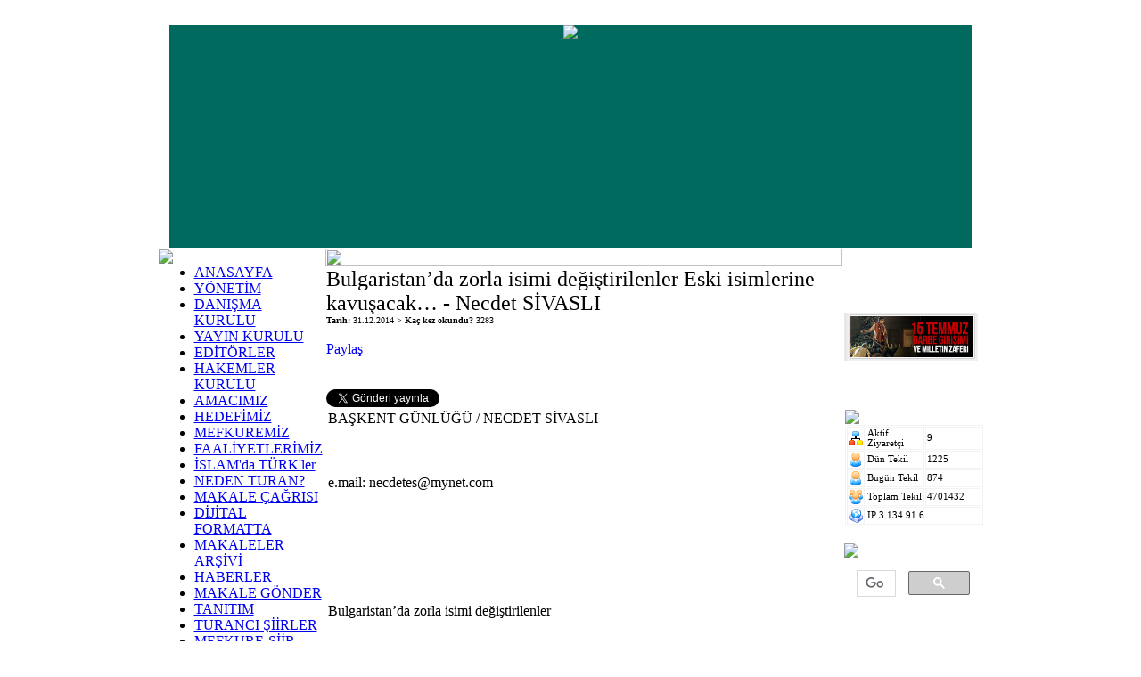

--- FILE ---
content_type: text/html
request_url: https://turansam.org/makale.php?id=8085
body_size: 11565
content:



<link href="tema/turan/css/ana.css" rel="stylesheet" type="text/css" />

<!-- Start Alexa Certify Javascript -->
<script type="text/javascript" src="https://d31qbv1cthcecs.cloudfront.net/atrk.js"></script><script type="text/javascript">_atrk_opts = { atrk_acct: "zTLwg1awO700Op", domain:"turansam.org"}; atrk ();</script><noscript><img src="https://d5nxst8fruw4z.cloudfront.net/atrk.gif?account=zTLwg1awO700Op" style="display:none" height="1" width="1" alt="" /></noscript>
<!-- End Alexa Certify Javascript --><html>
<head>
<title>

Bulgaristan�da zorla isimi de�i�tirilenler  Eski isimlerine kavu�acak� - Necdet S�VASLI - TURAN-SAM : TURAN Stratejik Ara?t?rmalar Merkezi - http://www.turansam.org</title>
<script type="text/javascript" src="js/jquery.js"></script>
<script type="text/javascript" src="js/fadeslideshow.js"></script>
<script type="text/javascript">
 $(document).ready(function () {
	$("div.ozerkdevletler_body").hide(); 
	$("div.ozerkdevletler_body").addClass("alt");
    $('img.ozerkdevletler_title').click(function () {
	$('div.ozerkdevletler_body').slideToggle('medium');
    });

	$("div.turkdevletleri_body").hide(); 
	$("div.turkdevletleri_body").addClass("alt");
    $('img.turkdevletleri_title').click(function () {
	$('div.turkdevletleri_body').slideToggle('medium');
    });


	$("div.turkelleri_body").hide(); 
	$("div.turkelleri_body").addClass("alt");
    $('img.turkelleri_title').click(function () {
	$('div.turkelleri_body').slideToggle('medium');
    });


		$("div.turkitopluluklar_body").hide(); 
$("div.turkitopluluklar_body").addClass("alt");
    $('img.turkitopluluklar_title').click(function () {
	$('div.turkitopluluklar_body').slideToggle('medium');
    });


});

</script>


<meta http-equiv="Content-Type" content="text/html; charset=WINDOWS-1254">
<meta http-equiv="Content-Language" content="tr">
<meta name="robots" content="index, follow">
<meta name="System" content="Turan Portal S�r�m 1.3">
<META NAME="Description" CONTENT="TURAN-SAM ... TURAN(T�RK D�NYASI) Stratejik Ara�t�rmalar Merkezi.  T�rkiye, Azerbaycan, T�rkmenistan, Kuzey K�br�s T�rk Cumhuriyeti, �zbekistan, Kazakistan, K�rg�zistan // www.turansam.org // 7 Devlet 1 Millet">
<META NAME="Keywords" CONTENT="Turan Nedir?, Bilimsel Dergiler, En pop�ler Bilimsel Dergi, Endeksli Bilimsel Dergiler, Sayg�n Bilimsel Dergi, T�rk D�nyas�n�n en pop�ler ve en sayg�n Bilimsel Hakemli Dergisi, SSCI, SCI, citation index, Turan, T�rk Devletleri, T�rk Birligi, T�rk D�nyas�, T�rk Cumhuriyetleri, T�rki Cumhuriyetler, �zerk T�rkler, �zt�rkler, Milliyet�i, T�rk��, Turanc�, Turan Askerleri, ALLAH'�n askerleri, Turan Birli�i, Panturan, Pant�rk, Panturkist, T�rk, D�nyas�, Stratejik, CSR, SAM, Center for Strategical Researches, Ara�t�rma, Merkezi, T�rkiye, Ankara, �stanbul, Azer, Azeri, Azerbaycan, Bak�, Kazakistan, Alma-Ata, Astana, K�rg�z, Bi�kek, K�rg�zistan, �zbekistan, �zbek, Ta�kent, T�rkmen, T�rkmenistan, Turkmenistan, A�xabad, A�kabat, Ozbekistan, Kazakhstan, Uzbekistan, North, Cyprus, K�br�s, MHP, AKP, CHP, TURKEY, Turanc�l�k, KKTC, Vatan, �lke, Millet, Bayrak, Milliyet, Cumhuriyet, Respublika, Alparslan T�rke�, Atat�rk, El�ibey, Bah�eli, Aytmatov, Bahtiyar Vahabzade, Yusuf Ak�ura, Zeki Velidi Togan, �smail Gasp�ral�, Gasp�rinski, Nihal Ats�z, Alptekin, K�r�ad, Tarih, Karde�, Xalq, Halk, Millet�i, Milliyet�i, Y�rek, �rek, T�rkl�k">

<br>
<script type="text/javascript">

  var _gaq = _gaq || [];
  _gaq.push(['_setAccount', 'UA-27553273-1']);
  _gaq.push(['_setDomainName', '.turansam.org']);
  _gaq.push(['_trackPageview']);

  (function() {
    var ga = document.createElement('script'); ga.type = 'text/javascript'; ga.async = true;
    ga.src = ('https:' == document.location.protocol ? 'https://ssl' : 'http://www') + '.google-analytics.com/ga.js';
    var s = document.getElementsByTagName('script')[0]; s.parentNode.insertBefore(ga, s);
  })();

</script>

</head>


<table width="900" height="250" border="0" cellspacing="0" cellpadding="0" align="center"  bgcolor="#006A5E" >
<tr>
  <td valign="top" align="center"> 
       <img src="images/logo.jpg" border="0"><br>

  </td>
</tr>
</table>
</body>

</html>


<link href="tema/turan/css/ana.css" rel="stylesheet" type="text/css" />

<!-- Start Alexa Certify Javascript -->
<script type="text/javascript" src="https://d31qbv1cthcecs.cloudfront.net/atrk.js"></script><script type="text/javascript">_atrk_opts = { atrk_acct: "zTLwg1awO700Op", domain:"turansam.org"}; atrk ();</script><noscript><img src="https://d5nxst8fruw4z.cloudfront.net/atrk.gif?account=zTLwg1awO700Op" style="display:none" height="1" width="1" alt="" /></noscript>
<!-- End Alexa Certify Javascript -->
<!-- Start Alexa Certify Javascript -->
<script type="text/javascript" src="https://d31qbv1cthcecs.cloudfront.net/atrk.js"></script><script type="text/javascript">_atrk_opts = { atrk_acct: "zTLwg1awO700Op", domain:"turansam.org"}; atrk ();</script><noscript><img src="https://d5nxst8fruw4z.cloudfront.net/atrk.gif?account=zTLwg1awO700Op" style="display:none" height="1" width="1" alt="" /></noscript>
<!-- End Alexa Certify Javascript -->

<table width="900" border="0" cellspacing="0" cellpadding="1" align="center"> 
<tr> 
  <td width="155" valign="top"> 
  


<!-- bas -->

    <table width="155" border="0" cellpadding="0" cellspacing="1">
      <tr>
          <td ><img src="tema/turan/images/anamenu.png" border="0"></td>
      </tr>
      <tr> 
        <td width="200">

<div class="arrowgreen">
		<ul><li><a href="http://www.turansam.org/index.php" >ANASAYFA</a></li>
<li><a href="http://www.turansam.org/yonetim.php" >Y�NET�M</a></li>
<li><a href="http://www.turansam.org/danismakurulu.php" >DANI�MA KURULU</a></li>
<li><a href="http://www.turansam.org/bilimkurulu.php" >YAYIN KURULU</a></li>
<li><a href="http://www.turansam.org/editorler.php" >ED�T�RLER</a></li>
<li><a href="http://www.turansam.org/hakemlerkurulu.php" >HAKEMLER KURULU</a></li>
<li><a href="http://www.turansam.org/amacimiz.php" >AMACIMIZ</a></li>
<li><a href="http://www.turansam.org/misyonumuz.php" >HEDEF�M�Z</a></li>
<li><a href="http://www.turansam.org/vizyonumuz.php" >MEFKUREM�Z</a></li>
<li><a href="http://www.turansam.org/faaliyetlerimiz.php" >FAAL�YETLER�M�Z</a></li>
<li><a href="http://www.turansam.org/islamdaturkler.php" >�SLAM'da T�RK'ler</a></li>
<li><a href="http://www.turansam.org/neden_turan.php" >NEDEN TURAN?</a></li>
<li><a href="http://www.turansam.org/dergi.php" >MAKALE �A�RISI</a></li>
<li><a href="http://www.turansam.org/elektronik.php" >D�J�TAL FORMATTA</a></li>
<li><a href="http://www.turansam.org/makaleler.php" >MAKALELER AR��V�</a></li>
<li><a href="http://www.turansam.org/haber.php" >HABERLER</a></li>
<li><a href="http://www.turansam.org/gonder.php" >MAKALE G�NDER</a></li>
<li><a href="http://www.turansam.org/tanitim.php" >TANITIM</a></li>
<li><a href="http://www.turansam.org/turanci_siirler.php" >TURANCI ���RLER</a></li>
<li><a href="http://www.turansam.org/odullu_turanci_siir_yarismasi.php" >MEFKURE-���R</a></li>
<li><a href="http://www.turansam.org/iletisim.php" >�RT�BAT</a></li>
</ul>
</div>
        </td>
      </tr>
</table>
           
            <br>
            <br>
             <table width="155" border="0" cellpadding="0" cellspacing="1">
      <tr>
          <td ><img src="tema/turan/images/turkdevletleri.png" class="turkdevletleri_title" style="cursor:pointer"></td>
      </tr>
      <tr> 
        <td width="155">
		<div class="turkdevletleri_body">
<div class="bayrakli">
		<ul>
		<li style="background: transparent url(images/turkiye.jpg) 100% 0;"><a href="bolum.php?id=1">T�rk�ye</a></li>
		<li style="background: transparent url(images/azerbaycan.jpg) 100% 0;"><a href="bolum.php?id=2">Azerbaycan</a></li>
		<li style="background: transparent url(images/kazakistan.jpg) 100% 0;"><a href="bolum.php?id=39">Kazak�stan</a></li>
		<li style="background: transparent url(images/kktc.jpg) 100% 0;"><a href="bolum.php?id=6">K.K.T.C.</a></li>
		<li style="background: transparent url(images/kirgizistan.jpg) 100% 0;"><a href="bolum.php?id=4">K�rg�z�stan</a></li>
		<li style="background: transparent url(images/ozbekistan.jpg) 100% 0;"><a href="bolum.php?id=3">�zbek�stan</a></li>
		<li style="background: transparent url(images/turkmenistan.jpg) 100% 0;"><a href="bolum.php?id=5">T�rkmen�stan</a></li>
  </ul>
</div> </div>

          </font></b></p></div>
        </td>
      </tr>
</table>


<br>

<!-- son -->

             <table width="155" border="0" cellpadding="0" cellspacing="1">
      <tr>
          <td><img src="tema/turan/images/ozerkdevletler.png" border="0" class="ozerkdevletler_title" style="cursor:pointer"></td>
      </tr>
      <tr> 
        <td width="155">
		<div class="ozerkdevletler_body">
<div class="bayrakli">
		<ul class="categoryitems"><li style="background: transparent url(images/acaristan.jpg) 100% 0;"><a href="bolum.php?id=40">Acar�stan</a></li>
<li style="background: transparent url(images/adige.jpg) 100% 0;"><a href="bolum.php?id=74">Ad�ge</a></li>
<li style="background: transparent url(images/altay.jpg) 100% 0;"><a href="bolum.php?id=7">Altay</a></li>
<li style="background: transparent url(images/baskirdistan.jpg) 100% 0;"><a href="bolum.php?id=8">BA�KORTOSTAN</a></li>
<li style="background: transparent url(images/cuvasistan.jpg) 100% 0;"><a href="bolum.php?id=9">�uva��stan</a></li>
<li style="background: transparent url(images/dagistan.jpg) 100% 0;"><a href="bolum.php?id=51">Da��stan</a></li>
<li style="background: transparent url(images/doguturkistan.jpg) 100% 0;"><a href="bolum.php?id=18">Do�u T�rk�stan</a></li>
<li style="background: transparent url(images/gagavuzturkleri.jpg) 100% 0;"><a href="bolum.php?id=15"><!-- G�ko�uz - --> Gagauz</a></li>
<li style="background: transparent url(images/hakasya.jpg) 100% 0;"><a href="bolum.php?id=16">Hakasya</a></li>
<li style="background: transparent url(images/balkar.jpg) 100% 0;"><a href="bolum.php?id=17">Kabard�n Balk.</a></li>
<li style="background: transparent url(images/kalmukistan.jpg) 100% 0;"><a href="bolum.php?id=41">Kalmuk�stan</a></li>
<li style="background: transparent url(images/karacay.jpg) 100% 0;"><a href="bolum.php?id=43">Kara�ay <!-- - �erkes --></a></li>
<li style="background: transparent url(images/karakalpakistan.jpg) 100% 0;"><a href="bolum.php?id=10">Karakalpak</a></li>
<li style="background: transparent url(images/kuzeyosetya.jpg) 100% 0;"><a href="bolum.php?id=77">Kuzey Osetya</a></li>
<li style="background: transparent url(images/kirim.jpg) 100% 0;"><a href="bolum.php?id=11">K�r�m Tatar</a></li>
<li style="background: transparent url(images/nahcivan.jpg) 100% 0;"><a href="bolum.php?id=42">Nah��van</a></li>
<li style="background: transparent url(images/nogay.jpg) 100% 0;"><a href="bolum.php?id=25">Nogay</a></li>
<li style="background: transparent url(images/tataristan.jpg) 100% 0;"><a href="bolum.php?id=13">Tatar�stan</a></li>
<li style="background: transparent url(images/taymir.jpg) 100% 0;"><a href="bolum.php?id=26">Taym�r</a></li>
<li style="background: transparent url(images/turkvekayikadalari.jpg) 100% 0;"><a href="bolum.php?id=24">T�rk Kay�k Ad.</a></li>
<li style="background: transparent url(images/tuva.jpg) 100% 0;"><a href="bolum.php?id=14">Tuva</a></li>
<li style="background: transparent url(images/yakutistan.jpg) 100% 0;"><a href="bolum.php?id=12">Yakut�stan</a></li>
   </ul>
</div></div></div>
 
          </font></b></p></div>
        </td>
      </tr>
</table>

<!-- bas -->
<br>
             <table width="155" border="0" cellpadding="0" cellspacing="1">
      <tr>
          <td ><img src="tema/turan/images/turkelleri.png" class="turkelleri_title" style="cursor:pointer"></td>
      </tr>
      <tr> 
        <td width="155">		<div class="turkelleri_body">
<div class="bayrakli">
		<ul>
<li style="background: transparent url(images/afganistanturkleri.jpg) 100% 0;"><a href="bolum.php?id=67">Afgan�stan T�rk.</a></li>
<li style="background: transparent url(images/turkiye.jpg) 100% 0;"><a href="bolum.php?id=32">Ah�ska T�rkler�</a></li>
<li style="background: transparent url(images/almanyaturkleri.jpg) 100% 0;"><a href="bolum.php?id=38">Almanya T�rk.</a></li>
<li style="background: transparent url(images/altayturkleri.jpg) 100% 0;"><a href="bolum.php?id=84">Altay T�rkler�</a></li>
<li style="background: transparent url(images/batitrakya.jpg) 100% 0;"><a href="bolum.php?id=44">Bat� Trakya</a></li>
<li style="background: transparent url(images/belarusturkleri.jpg) 100% 0;"><a href="bolum.php?id=49">Belarus Tatar.</a></li>
<li style="background: transparent url(images/borcaliturkleri.jpg) 100% 0;"><a href="bolum.php?id=23">Bor�al� T�rkler�</a></li>
<li style="background: transparent url(images/bosnaturkleri.jpg) 100% 0;"><a href="bolum.php?id=65">Bosna T�rkleri</a></li>
<li style="background: transparent url(images/bulgarturkleri.jpg) 100% 0;"><a href="bolum.php?id=48">Bulgaristan</a></li>
<li style="background: transparent url(images/kasgayturkleri.jpg) 100% 0;"><a href="bolum.php?id=62">G�r�t-Ege T�rk.</a></li>
<li style="background: transparent url(images/gokcayturkleri.jpg) 100% 0;"><a href="bolum.php?id=50">G�k�e-Z. T�rk.</a></li>
<li style="background: transparent url(images/guneyazerbaycanturkleri.jpg) 100% 0;"><a href="bolum.php?id=20">G�n. Azerbaycan</a></li>
<li style="background: transparent url(images/guneyturkistan.jpg) 100% 0;"><a href="bolum.php?id=19">G�ney T�rk�stan</a></li>
<li style="background: transparent url(images/guneyturkmenistan.jpg) 100% 0;"><a href="bolum.php?id=69">G. T�rkmen�stan </a></li>
<li style="background: transparent url(images/halacistan.jpg) 100% 0;"><a href="bolum.php?id=63">Hala� T�rkler�</a></li>
<li style="background: transparent url(images/hazarturkleri.jpg) 100% 0;"><a href="bolum.php?id=56">Hazar T�rkler�</a></li>
<li style="background: transparent url(images/horasanturkleri.jpg) 100% 0;"><a href="bolum.php?id=71">Horasan T�rk.</a></li>
<li style="background: transparent url(images/hirvatturkleri.jpg) 100% 0;"><a href="bolum.php?id=70">H�rvat. T�rkler�</a></li>
<li style="background: transparent url(images/irakturkmenleri.jpg) 100% 0;"><a href="bolum.php?id=82">Irak T�rkmenler�</a></li>
<li style="background: transparent url(images/idiluralturkleri.jpg) 100% 0;"><a href="bolum.php?id=57">�d�l-Ural T�rk.</a></li>
<li style="background: transparent url(images/kansuturkleri.jpg) 100% 0;"><a href="bolum.php?id=58">Kansu T�rkler�</a></li>
<li style="background: transparent url(images/karacayturkleri.jpg) 100% 0;"><a href="bolum.php?id=81">Kara�ay T�rk.</a></li>
<li style="background: transparent url(images/karayturkleri.jpg) 100% 0;"><a href="bolum.php?id=72">Kara�m T�rkler�</a></li>
<li style="background: transparent url(images/karakalpakturkleri.jpg) 100% 0;"><a href="bolum.php?id=73">Karakalpakistan</a></li>
<li style="background: transparent url(images/karakurumturkleri.jpg) 100% 0;"><a href="bolum.php?id=55">Karakurum T�rk.</a></li>
<li style="background: transparent url(images/kazanturkleri.jpg) 100% 0;"><a href="bolum.php?id=60">Kazan T�rkler�</a></li>
<li style="background: transparent url(images/kasgayturkleri.jpg) 100% 0;"><a href="bolum.php?id=33">Ka�gay T�rkler�</a></li>
<li style="background: transparent url(images/kosovaturkleri.jpg) 100% 0;"><a href="bolum.php?id=29">Kosova T�rkler�</a></li>
<li style="background: transparent url(images/kumukturkleri.jpg) 100% 0;"><a href="bolum.php?id=79">Kumuk T�rkler�</a></li>
<li style="background: transparent url(images/mogolistanturkleri.jpg) 100% 0;"><a href="bolum.php?id=31">Mo�ol�stan T�rk.</a></li>
<li style="background: transparent url(images/polonyaturkleri.jpg) 100% 0;"><a href="bolum.php?id=47">Polonya T�rk.</a></li>
<li style="background: transparent url(images/pomakturkleri.jpg) 100% 0;"><a href="bolum.php?id=91">Pomak T�rkler�</a></li>
<li style="background: transparent url(images/romanyaturkleri.jpg) 100% 0;"><a href="bolum.php?id=59">Romanya T�rk.</a></li>
<li style="background: transparent url(images/sancakturkleri.jpg) 100% 0;"><a href="bolum.php?id=35">Sancak T�rkler�</a></li>
<li style="background: transparent url(images/suriyeturkleri.jpg) 100% 0;"><a href="bolum.php?id=30">Sur�ye T�rkler�</a></li>
<li style="background: transparent url(images/talasturkleri.jpg) 100% 0;"><a href="bolum.php?id=54">Talas T�rkler�</a></li>
<li style="background: transparent url(images/turkmeneli.jpg) 100% 0;"><a href="bolum.php?id=21">T�rkmeneli</a></li>
<li style="background: transparent url(images/uskupturkleri.jpg) 100% 0;"><a href="bolum.php?id=28">�sk�p T�rk.</a></li>
<li style="background: transparent url(images/yakutsahaturkleri.jpg) 100% 0;"><a href="bolum.php?id=85">Yakut Saha T�rk.</a></li>
  </ul>
</div> </div>
 
          </font></b></p></div>
        </td>
      </tr>
</table>
<br>
             <table width="155" border="0" cellpadding="0" cellspacing="1">
      <tr>
          <td ><img src="tema/turan/images/turkitopluluklar.png" class="turkitopluluklar_title" style="cursor:pointer"></td>
      </tr>
      <tr> 
        <td width="155">
		<div class="turkitopluluklar_body">
<div class="bayrakli">
		<ul>
<li style="background: transparent url(images/arnavutlukturkleri.jpg) 100% 0;"><a href="bolum.php?id=61">Arnavutluk</a></li>
<li style="background: transparent url(images/cecenistan.jpg) 100% 0;"><a href="bolum.php?id=76">�e�en�stan</a></li>
<li style="background: transparent url(images/cerkesturkleri.jpg) 100% 0;"><a href="bolum.php?id=78">�erkesler</a></li>
<li style="background: transparent url(images/ingusetya.jpg) 100% 0;"><a href="bolum.php?id=75">�ngu�etya</a></li>
<li style="background: transparent url(images/tacikistanturkleri.jpg) 100% 0;"><a href="bolum.php?id=37">Tac�k�stan T�rk.</a></li>
</ul>
</div>
</div>
        </td>
      </tr>
</table>


<br>


	
<!-- bas -->

<!-- 
<table width="155" border="0" cellspacing="1" cellpadding="0">
  <tr> 
          <td ><img src="tema/turan/images/baglantilar.png"></td>
  </tr>
  <tr> 
	<td>
    <div class="module">
  <font size="1">
	  � <a href="link.php?kat=1">Ba�lant�lar</a><br>	  </font>
  </div> 
    </td>
  </tr>
  <tr> 
  </tr>
</table> -->


    <!-- son -->
<!-- bas -->

    <table width="155" border="0" cellspacing="1" cellpadding="0">
      <tr> 
          
      </tr>
      <tr> 
        <td>
	  <div class="module">        


          <center>
          
          
        

<br><br>
</center>



	</div></td>
      </tr>
    </table>

<!-- Start Alexa Certify Javascript -->
<script type="text/javascript" src="https://d31qbv1cthcecs.cloudfront.net/atrk.js"></script><script type="text/javascript">_atrk_opts = { atrk_acct: "zTLwg1awO700Op", domain:"turansam.org"}; atrk ();</script><noscript><img src="https://d5nxst8fruw4z.cloudfront.net/atrk.gif?account=zTLwg1awO700Op" style="display:none" height="1" width="1" alt="" /></noscript>
<!-- End Alexa Certify Javascript -->

<!-- son -->

  <td width="595" valign="top"> 

<center>
<img height="20" width="580" src="tema/turan/images/orta.gif" ></center>


<a name=id8085><table width="100%" border="0" cellspacing="0" cellpadding="1" align="center">
  <tr> 
    <td>
<font size="5">Bulgaristan�da zorla isimi de�i�tirilenler  Eski isimlerine kavu�acak� - Necdet S�VASLI</font><br>
 <font size="1"><b>Tarih:</b> 
      31.12.2014      &gt; <b>Ka� kez okundu? </b> 
      3283      </font><br><br><a name="fb_share" type="button_count" href="http://www.facebook.com/sharer.php">Payla�</a><script src="http://static.ak.fbcdn.net/connect.php/js/FB.Share" type="text/javascript"></script><br><br>
<br>
<a href="https://twitter.com/share" class="twitter-share-button" data-text="TURAN-SAM" data-via="EMikail" data-lang="tr">Tweetle</a>
<script>!function(d,s,id){var js,fjs=d.getElementsByTagName(s)[0];if(!d.getElementById(id)){js=d.createElement(s);js.id=id;js.src="//platform.twitter.com/widgets.js";fjs.parentNode.insertBefore(js,fjs);}}(document,"script","twitter-wjs");</script>
    </td>
  </tr>
  <tr> 
    <td> 
      <table width="100%" border="0" cellspacing="0" cellpadding="2">
        <tr> 
          <td>
           <p align="justify">
            BA�KENT G�NL��� / NECDET S�VASLI<br /><br />
<br /><br />
e.mail: necdetes@mynet.com<br /><br />
<br /><br />
 <br /><br />
<br /><br />
Bulgaristan�da zorla isimi de�i�tirilenler<br /><br />
<br /><br />
Eski isimlerine kavu�acak�<br /><br />
<br /><br />
 <br /><br />
<br /><br />
Bulgaristan T�rkleri K�lt�r ve Hizmet Derne�i (BALT�RK) ve Bulgaristan Adalet Federasyonu (BAF)��n ortakl���nda �Bulgaristan�da Etnik Temizlik ve K�lt�rel Soyk�r�m�n 30. Y�l� Sempozyumu�d�zenlendi. Sempozyumda Bulgaristan�da ya�anan etnik temizlik ve soyk�r�m konular� geni� �ekilde bilimsel olarak ele al�nd� ve sempozyum sonunda da bir bildiri yay�nland�.<br /><br />
<br /><br />
Bulgaristan�da �zellikle ge�mi�te zorla adlar� de�i�tirilen T�rklerin, yeniden eski adlar�na kavu�mas� i�in �al��malar yap�l�yordu. Bu sempozyumda al�nan kararlar i�inde bu konu da bulunuyor. Sempozyumu d�zenleyenler �Bulgaristan T�rkleri ata adlar�na kavu�acaklar� diyor. <br /><br />
<br /><br />
Bulgaristan�da ya�ayan Bulgaristan T�rkleri�nin sorunlar� zorla isim de�i�tirmekle bitmiyor. Sempozyumda, di�er sorunlar da masaya yat�r�ld�. <br /><br />
<br /><br />
Asl�nda �o�u zaman Bulgaristan T�rkleri�nin sorunlar�na duyars�z kal�yoruz ya da tam anlam� ile bu sorunlar�n ��z�m�nde devlet olarak beklenen deste�i veremiyoruz. Hi� de�ilse bu t�r toplant� ve sempozyumlarda ilgililerin dikkatlerini �ekmek a��s�ndan yararl� olmas� da �nemlidir.<br /><br />
<br /><br />
Bulgaristan T�rkleri K�lt�r ve Hizmet Derne�i (BALT�RK) ve di�er baz� dernekler bu alanda etkili �al��malar yap�yor. Bulgaristan T�rkleri�nin ya�ad��� sorunlara e�iliyor. Bu sorunlar�n yetkililere ula�mas�nda etkili oluyor.<br /><br />
<br /><br />
Zeytinburnu Belediyesi Akdeniz Salonu�nda yap�lan ve sunuculu�unu Bulgaristan T�rklerinden �stanbul �niversitesi akademisyenlerinden Dr. M�jgan Deniz VE baslt�rk Genel Sekreteri Rafet Ulut�rk��n yapt��� sempozyumda al�nan kararlar �u �ekilde,sizlerle payla�mak istedik:<br /><br />
<br /><br />
1.    Bulgaristan�da 1984 y�l�nda zorla Bulgar isimleri ile de�i�tirilen T�rk-M�sl�man isimlerinin herhangi bir sebepten dolay� iadesini yapamayanlar i�in bu hususta kolayl�k sa�lanmas� hususunda Bulgaristan Parlamentosuna ve di�er yetkili kurumlara a��k mektup-�a��r� haz�rlanmas�. N�fus m�d�rl�klerindeki k�t�klerin 1984 y�l�ndaki haline getirilmesi ve Bulgar isimli k�t�klerin imha edilmesi.<br /><br />
<br /><br />
 <br /><br />
<br /><br />
     2. Bu haz�rlanacak �a��r�da ��sim de�i�tirme� kampanyas�na maruz kalan ve yurt d���nda ya�ayan Bulgaristan vatanda�lar�n�n isim uyu�mazl�klar�ndan dolay� birinci derece akraba ba�lar�n�n ispatlanmas�nda kar��la�t�klar� b�rokratik engellerin detayl� anlat�lmas�.<br /><br />
<br /><br />
 <br /><br />
<br /><br />
    3. ��sim de�i�tirme� kampanyas�n�n k�nanmas� hususunda Bulgaristan Parlamentosuna sundu�u k�nama �nergesinden dolay� Sn �van Kostov�a sayg�lar�m�z� sunuyor ve 11.01.2012 tarihli k�nama karar� kabul� lehinde oy kullanan 42 d�nem Milletvekillerine sonsuz ��kranlar�m�z� sunuyoruz.<br /><br />
<br /><br />
 <br /><br />
<br /><br />
   4. Totaliter rejim s�recinde i�lenen su�lar zaman a��m�na u�ramamas� hususunda Bulgaristan Parlamentosuna sundu�u �nergeden dolay� GERB partisine sonsuz te�ekk�rlerimizi sunuyor, �Hay�r� oyu kullan�p �nergeyi ret eden BSP, H�H ve ATAKA Milletvekillerini �iddetle k�n�yoruz.<br /><br />
<br /><br />
 <br /><br />
<br /><br />
     5. Aral�k ay� Cebel, Mestanl� ve Killi de d�zenlenecek anma t�renlerinde ��sim de�i�tirme� kampanyas�na maruz kalan vatanda�lar�m�z� ve karde�lerimizi H�H Milletvekillerini protesto etmeye davet ediyoruz, bu kampanyay� uygulayan katilleri Parlamentoda kulland�klar� oylarla AF ettikleri i�in. Protesto totaliter rejim de verdi�imiz �ehitlerimizin kan�n� sembolize eden k�rm�z� karanfil ta��ma ile ger�ekle�tirilmesini �neriyoruz.<br /><br />
<br /><br />
 <br /><br />
<br /><br />
     6. Ataka partisinin Bulgaristan Parlamentosuna sundu�u �Osmanl� imparatorlu�u Bulgalara kar�� soyk�r�m uygulam��t�r� �nergesine �Evet� oyu kullanan L�tfi Mestan�� aidiyet normlar�na uygun ve uyumlu davranmad���ndan dolay� �iddetle k�n�yoruz. S�zde Haklar�n� ve �zg�rl�klerini savunmakta oldu�un �o�unlu�unu T�rk ve M�sl�manlar�n olu�turdu�u bir partinin Ba�kan� ve Milletvekili olarak bu hal ve hareket i�inde hi�bir �z�r bar�nd�ramaz. Bu davran��tan sonra insan kendi Halk�na kar�� b�y�k bir �z�r�� bor� bilir, onur sahibi insanlar ise istifaya kadar gider. Olayla ilgili gere�ini yapana kadar L�tfi Mestan��n bu davran���n� te�hir etmekten b�kmayaca��z ve yorulmayaca��z.<br /><br />
<br /><br />
 <br /><br />
<br /><br />
   7. ��sim de�i�tirme � kampanyas�n� da kapsayan totaliter rejim katillerini Parlamentodaki oylar� ile AF eden 42 ci d�nem H�H milletvekillerini �iddet le k�n�yoruz.<br /><br />
<br /><br />
 <br /><br />
<br /><br />
   8. Totaliter rejimden kalan kurum, kurulu� ve personelini koruyan Adalet sisteminin �Demokrasiye ge�i�� s�recindeki �al��malar�n� manidar buluyor ve k�n�yoruz.  �sim de�i�tirme kampanyas� ile ilgili bir su�lu bulup adalete teslim edilmedi. �te yandan konu ile ilgili ma�durlar�n �ahsi ba�vurular�nda �ok hantal davrand�, s�re�leri erteleyerek uzatt� ve davalar� sonu�land�rmad�.<br /><br />
<br /><br />
 <br /><br />
<br /><br />
   9. Bulgaristan anayasas�n�n anadildeki e�itimle ilgili a��k h�km�ne ra�men, H�H Milletvekillerinin bu konuyu  25 y�ld�r detayland�r�p ��z�m getirememelerini, ilgisiz ve hantal bir tav�r sergilemelerini �iddetle k�n�yoruz.<br /><br />
<br /><br />
 <br /><br />
<br /><br />
    10. ��sim de�i�tirme� kampanyas� ma�durlar�n�n isimlerinin iadesi hususunda, h�k�m giymi� ma�durlar�n haklar�n�n iadesi konusunda, �al��ma ve sosyal haklarla ilgili konulara ili�kin Bulgaristan daki ilgili kurum ve kurulu�larla ileti�im kurmak, prosed�rleri y�netmek ve takip etmek i�in bir hukuk�ular komisyonu olu�turulmas� kararla�t�r�lm��t�r.<br /><br />
<br /><br />
 <br /><br />
<br /><br />
B�ylesine �nemli bir sempozyumu d�zenledikleri i�in ilgili kurumlara ve yetkililerine biz de te�ekk�r etmek istiyoruz.<br /><br />
<br /><br />
 <br /><br />
<br /><br />
necdetbuluz@gmail.com<br /><br />
<br /><br />
necdetes@mhnet.com</p>
          </td>
        </tr>
      </table>
    </td>
  </tr>
  <tr> 
    <td> <br>
    </td>
  </tr>
</table><br>
<br>
<hr width="100%" noshade align="center">
<h2>Yorumlar</h2>


<td width="155" valign="top"> 


<br>
<br>
<!---
<br>
<br>
<a target="_blank" href="http://www.turansam.org/nizami_gencevi_2021_konferans_azerbaycan.jpg"><img border=0 src="nizami_gencevi_2021_konferans_azerbaycan.jpg" width="150" align="center"></a>
<br>
<br>


<br>
<br>
<a target="_blank" href="http://www.turansam.org/ENVER_PASA.jpg"><img border=0 src="ENVER_PASA.jpg" width="150" align="center"></a>
<br>
<br>
---!>



<br>
<br>
<a target="_blank" href="https://www.turansam.org/15_Temmuz.pdf"><img border=0 src="https://www.turansam.org/15_Temmuz.png" width="150" align="center"></a>
<br>
<br>

<br>
<!---
<br>


<br>
<br>
<a target="_blank" href="23_nisan.png"><img border=0 src="23_nisan.png" width="150" align="center"></a>
<br>

<br>

<br>

<br>
<a target="_blank" href="http://www.turansam.org/dr.devlet_bahceli_ve_elnur_hoca.jpg"><img border=0 src="dr.devlet_bahceli_ve_elnur_hoca.jpg" width="150" align="center"></a>
<br>


<br>

<br>
<a target="_blank" href="http://www.turansam.org/2012_bahceli.jpg"><img border=0 src="2012_bahceli.jpg" width="150" align="center"></a>
<br>
<br>
<br>
---!>

<!-- bas -->

<table width="155" border="0" cellspacing="1" cellpadding="0">
  <tr> 
          <td ><img src="tema/turan/images/sayimlama.png"></td>

  </tr>
  <tr> 
    <td> 
  <div class="module">

<div align='center'>
	<table border='1' width='155' id='table1' bordercolor='#F3F3F3' cellspacing='1'>
	        <tr>
			<td width='16' align='center' height='20'>
			<img border='0' src='img/on.gif' width='16' height='16'></td>
			<td width='75' height='20'>
			<font face='Tahoma'><span style='font-size: 8pt'>Aktif Ziyaret�i</span></font></td>
			<td width='67' height='20'>
			<font face='Tahoma' style='font-size: 8pt'>9</font></td>
		</tr>	 	<tr>
			<td width='16' align='center' height='20'>
			<img border='0' src='img/user.gif' width='16' height='16'></td>
			<td width='75' height='20'>
			<font face='Tahoma' style='font-size: 8pt'>D�n Tekil</font></td>
			<td width='67' height='20'>
			<font face='Tahoma' style='font-size: 8pt'>1225</font></td>
		</tr>
		<tr>
			<td width='16' align='center' height='20'>
			<img border='0' src='img/user.gif' width='16' height='16'></td>
			<td width='75' height='20'>
			<font face='Tahoma' style='font-size: 8pt'>Bug�n Tekil</font></td>
			<td width='67' height='20'>
			<font face='Tahoma' style='font-size: 8pt'>874</font></td>
		</tr>
		<tr>
			<td width='16' align='center' height='20'>
			<img border='0' src='img/users.gif' width='16' height='16'></td>
			<td width='75' height='20'>
			<font face='Tahoma' style='font-size: 8pt'>Toplam Tekil</font></td>
			<td width='67' height='20'>
			<font face='Tahoma' style='font-size: 8pt'>4701432</font></td>
		</tr>						
		<tr>
			<td width='16' align='center' height='20'>
			<img border='0' src='img/ip.gif' width='16' height='16'></td>
			<td width='142' colspan='2' height='20'>
			<font face='Tahoma' style='font-size: 8pt'>IP 3.134.91.6</font></td>
		</tr>						
	</table>
</div> </div>
    </td>
  </tr>
<br>



</table>



        <table width="155" border="0" cellspacing="0" cellpadding="0">
  <tr> 
<br>
         <td ><img src="tema/turan/images/arama.png"></td>
  </tr>
  <tr> 
    <td> 
  <div class="module"> 
<center>
<script>
  (function() {
    var cx = '015207405353295131007:_sa8do8qu8m';
    var gcse = document.createElement('script');
    gcse.type = 'text/javascript';
    gcse.async = true;
    gcse.src = (document.location.protocol == 'https:' ? 'https:' : 'http:') +
        '//www.google.com/cse/cse.js?cx=' + cx;
    var s = document.getElementsByTagName('script')[0];
    s.parentNode.insertBefore(gcse, s);
  })();
</script>
<gcse:search></gcse:search>


</center>
  </div> 
    </td>
  </tr>
  <tr> 
  </tr>
</table> 
<!-- son -->
<br>
<!--  <div id="google_translate_element"></div><script type="text/javascript">
function googleTranslateElementInit() {
  new google.translate.TranslateElement({pageLanguage: 'tr', layout: google.translate.TranslateElement.FloatPosition.TOP_LEFT, multilanguagePage: true}, 'google_translate_element');
}
</script><script type="text/javascript" src="//translate.google.com/translate_a/element.js?cb=googleTranslateElementInit"></script> -->
<br>

 <br>
<a target="_blank" href="https://www.turansam.org/elektronik.php"><img border=0 src="https://www.turansam.org/destek/TURAN-SAM_KAPAK.jpg" width="150" align="center"></a>
 <br>

<br>
TURAN-SAM PRINTED ISSN: 1308-8041
<br>
TURAN-SAM ONLINE ISSN: 1309-4033
<br>
<font color="black"><b>Journal is indexed by:</b></font><br><br>


<!--- indeksler ---!>

<br><br>
<a target="_blank" href="http://tls.search.proquest.com/titlelist/ListForward?productId=1005684&productName=Political+Science+Database&format=html&IDString=1005684"><img src="index_files/proquest.jpg" width="130" border="0" height="40"></a><br><br>
<a target="_blank" href="https://www.ceeol.com/search/journal-detail?id=1462"><img src="index_files/ceeol_logo.gif" width="130" border="0" height="40"></a><br><br>
<a target="_blank" href="http://www.ulrichsweb.com/ulrichsweb/ulrichsweb_news/uu/newTitles.asp?uuMonthlyFile=uu201009/new_titles.txt&Letter=P&navPage=9&#POLITICALSCIENCE"><img src="index_files/ulrich.jpg" border="0"></a><br><br>
<a target="_blank" href="http://scholar.google.com/scholar?q=%22TURAN-SAM%22&hl=tr&num=100&newwindow=1&as_sdt=0"><img src="index_files/gs.jpg" border="0"></a><br><br>
<a target="_blank" href="http://www.ulrichsweb.com/ulrichsweb/ulrichsweb_news/uu/newTitles.asp?uuMonthlyFile=uu201009/new_titles.txt&Letter=P&navPage=9&#POLITICALSCIENCE"><img src="index_files/ulrich.jpg" border="0"></a><br><br>
<a target="_blank" href="https://katalog.isam.org.tr/yordam/?dil=0&fq%5B%5D=kunyeAnaTurKN_str%3A%220300%22&p=1&q=TURAN-SAM+%3A+Turan+Stratejik+Ara%C5%9Ft%C4%B1rmalar+Merkezi+Uluslararas%C4%B1+Bilimsel+Hakemli+Mevsimlik+Dergisi+%3D+TURAN-CSR+%3A+Turan+Center+for+Strategic+Researches+%28e+Dergi%29+%2F+imtiyaz+sahibi%3A+Elnur+Hasan+M%C4%B0KA%C4%B0L&alan=tum_txt"><img src="index_files/isam.png"width="130" border="0" height="40"></a><br><br>
<br>
<a target="_blank" href="https://search.crossref.org/?q=+1308-8041&sort=score&from_ui=yes"><img src="index_files/crossref-logo-landscape-200.png" width="130" border="0" height="40"></a><br><br>
<a target="_blank" href="http://journals.indexcopernicus.com/TURAN-SAM,p4380,3.html"><img src="index_files/cop.jpg" width="130" border="0" height="40"></a><br><br>
<a target="_blank" href="http://www.toplukatalog.gov.tr/index.php?_f=1&the_page=1&cwid=2&keyword=1308-8041&tokat_search_field=5&order=0&command=Tara#alt"><img src="index_files/toplu_katalog.jpg" width="130" border="0" height="40"></a><br><br>
<a target="_blank" href="https://portal.issn.org/resource/issn/1308-8041"><img src="index_files/issn.png" width="130" border="0" height="40"></a><br><br> 
<a target="_blank" href="http://www.worldcat.org/title/turan-stratejik-arastirmalar-merkezi/oclc/900926250&referer=brief_results"><img src="index_files/worldcat.png" width="130" border="0" height="40"></a><br><br>
<a target="_blank" href="http://road.issn.org/issn/1309-4033-turansam-#.Wj_SbWhl_cc"><img src="index_files/road.png" width="130" border="0" height="40"></a><br><br>
<a target="_blank" href="https://www.base-search.net/Search/Results?lookfor=TURANSAM&type=all&oaboost=1&ling=1&name=&thes=&refid=dcresen&newsearch=1"><img src="index_files/logo_base.gif" width="130" border="0" height="40"></a><br><br>
<br><br>








<!---
<br>
<a target="_blank" href="http://www.turansam.org/yrd.doc.dr.elnur_hasan_mikail_ve_mhp_lideri_dr.devlet_bahceli_gorusmesi_1.jpg"><img border=0 src="http://www.turansam.org/yrd.doc.dr.elnur_hasan_mikail_ve_mhp_lideri_dr.devlet_bahceli_gorusmesi_1.jpg" width="150" align="center"></a>
<br>

<br>
 <a target="_blank" href="http://www.turansam.org/MHP_TURAN-SAM.jpg"><img border=0 src="http://www.turansam.org/MHP_TURAN-SAM.jpg" width="150" align="center"></a>
<br>

<br>
 <a target="_blank" href="http://www.turansam.org/elnur_hasan_mikail_ve_kars_vali_yardimcisi_unal_coskun_6.jpg"><img border=0 src="http://www.turansam.org/elnur_hasan_mikail_ve_kars_vali_yardimcisi_unal_coskun_6.jpg" width="150" align="center"></a>
<br>

<br> 
<a target="_blank" href="http://www.turansam.org/yrd.doc.dr.elnur_hasan_mikail_ve_prof.dr.fikret_turkmen_hocamla_birlikte_izmir'de.jpg"><img border=0 src="http://www.turansam.org/yrd.doc.dr.elnur_hasan_mikail_ve_prof.dr.fikret_turkmen_hocamla_birlikte_izmir'de.jpg" width="150" align="center"></a>
<br>

<br>
 <a target="_blank" href="http://www.turansam.org/yrd.doc.dr.elnur_hasan_mikail_ve_prof.dr.coskun_can_aktan_kusadasi_sosbilko_konferansinda.jpg"><img border=0 src="http://www.turansam.org/yrd.doc.dr.elnur_hasan_mikail_ve_prof.dr.coskun_can_aktan_kusadasi_sosbilko_konferansinda.jpg" width="150" align="center"></a>
<br>

<br>
 <a target="_blank" href="http://www.turansam.org/Assist. Prof. Dr. Elnur Hasan MIKAIL_with_Prof. Dr. Jeffrey PICKERING_KSU, Kansas, KS, USA.jpg"><img border=0 src="http://www.turansam.org/Assist. Prof. Dr. Elnur Hasan MIKAIL_with_Prof. Dr. Jeffrey PICKERING_KSU, Kansas, KS, USA.jpg" width="150" align="center"></a>
<br>

<br>
 <a target="_blank" href="http://www.turansam.org/2010_Ankara_Abbas_Bozyel.jpg"><img border=0 src="http://www.turansam.org/2010_Ankara_Abbas_Bozyel.jpg" width="150" align="center"></a>
<br>

<br>
 <a target="_blank" href="http://www.turansam.org/rektor_baskonsolos_elnur.jpg"><img border=0 src="http://www.turansam.org/rektor_baskonsolos_elnur.jpg" width="150" align="center"></a>
<br>

<br>
 <a target="_blank" href="http://www.turansam.org/Ulku_Ocaklari_Genel_Merkezinde_Ankara_2010.jpg"><img border=0 src="http://www.turansam.org/Ulku_Ocaklari_Genel_Merkezinde_Ankara_2010.jpg" width="150" align="center"></a>
<br>

<br>
 <a target="_blank" href="http://www.turansam.org/2010_Ankara_Hikmet_Eren.jpg"><img border=0 src="http://www.turansam.org/2010_Ankara_Hikmet_Eren.jpg" width="150" align="center"></a>
<br>

<br>
 <a target="_blank" href="http://www.turansam.org/kars_il_baskani_muhsin_agcay_ve_yrd.doc.dr.elnur_hasan_mikail.jpg"><img border=0 src="http://www.turansam.org/kars_il_baskani_muhsin_agcay_ve_yrd.doc.dr.elnur_hasan_mikail.jpg" width="150" align="center"></a>
<br>

<br>
 <a target="_blank" href="http://www.turansam.org/TURAN-SAM_Muharrem YILDIZ.jpg"><img border=0 src="http://www.turansam.org/TURAN-SAM_Muharrem YILDIZ.jpg" width="150" align="center"></a>
<br>!--->


<br><br>


    <table width="155" border="0" cellspacing="1" cellpadding="0">
  <tr> 
          <td ><img src="tema/turan/images/takvim.png"></td>
	  </tr>

<tr> 
    <td>
	<div class="module">
	<center>3  aban 1447</center>
 <style type="text/css">
<!--
body {
margin-left: 10px;
margin-top: 10px;
margin-right: 10px;
margin-bottom: 10px;
}
.style1 {font-family: Verdana;
font-size:10px;
color:white;
}
.style2 {font-family:Verdana;
font-size: 11px;
color:white;
}
.style3 {font-family:Verdana;
font-size: 11px;
color:blue;
}
.style4 {font-family:Verdana;
font-size: 10px;
color:white;

}
-->

<br />
<b>Warning</b>:  include_once(analyticstracking.php): failed to open stream: No such file or directory in <b>/var/www/vhosts/turansam.org/httpdocs/sag.php</b> on line <b>296</b><br />
<br />
<b>Warning</b>:  include_once(): Failed opening 'analyticstracking.php' for inclusion (include_path='.:/opt/plesk/php/5.4/share/pear') in <b>/var/www/vhosts/turansam.org/httpdocs/sag.php</b> on line <b>296</b><br />

</style>

<table>
<tr>
<td width='140' align='center'><div class='style4'><b>Ocak 2026</b></div></td></tr></table><table border='0'><tr><td width='16' align='center'><div class='style1'>P</div></td><td width='16' align='center'><div class='style1'>S</div></td><td width='16' align='center'><div class='style1'> </div></td><td width='16' align='center'><div class='style1'>P</div></td><td width='16' align='center'><div class='style1'>C</div></td><td width='16' align='center'><div class='style1'>Ct</div></td><td width='16' align='center'><div class='style1'>P</div></td></tr></table><table border='0'>
<tr>
<td width='10' align='center'></td>
<td width='10' align='center'></td>
<td width='10' align='center'></td>
<td width='10' align='center'><b><div class='style2'>1</div></b></td>
<td width='10' align='center'><b><div class='style2'>2</div></b></td>
<td width='10' align='center'><b><div class='style2'>3</div></b></td>
<td width='10' align='center'><b><div class='style2'>4</div></b></td>
</tr>
<tr>
<td width='10' align='center'><b><div class='style2'>5</div></b></td>
<td width='10' align='center'><b><div class='style2'>6</div></b></td>
<td width='10' align='center'><b><div class='style2'>7</div></b></td>
<td width='10' align='center'><b><div class='style2'>8</div></b></td>
<td width='10' align='center'><b><div class='style2'>9</div></b></td>
<td width='10' align='center'><b><div class='style2'>10</div></b></td>
<td width='10' align='center'><b><div class='style2'>11</div></b></td>
</tr>
<tr>
<td width='10' align='center'><b><div class='style2'>12</div></b></td>
<td width='10' align='center'><b><div class='style2'>13</div></b></td>
<td width='10' align='center'><b><div class='style2'>14</div></b></td>
<td width='10' align='center'><b><div class='style2'>15</div></b></td>
<td width='10' align='center'><b><div class='style2'>16</div></b></td>
<td width='10' align='center'><b><div class='style2'>17</div></b></td>
<td width='10' align='center'><b><div class='style2'>18</div></b></td>
</tr>
<tr>
<td width='10' align='center'><b><div class='style2'>19</div></b></td>
<td width='10' align='center'><b><div class='style2'>20</div></b></td>
<td width='10' align='center'><b><div class='style2'>21</div></b></td>
<td width='10' align='center'><b><div class='style3'>22</div></b></td>
<td width='10' align='center'><b><div class='style2'>23</div></b></td>
<td width='10' align='center'><b><div class='style2'>24</div></b></td>
<td width='10' align='center'><b><div class='style2'>25</div></b></td>
</tr>
<tr>
<td width='10' align='center'><b><div class='style2'>26</div></b></td>
<td width='10' align='center'><b><div class='style2'>27</div></b></td>
<td width='10' align='center'><b><div class='style2'>28</div></b></td>
<td width='10' align='center'><b><div class='style2'>29</div></b></td>
<td width='10' align='center'><b><div class='style2'>30</div></b></td>
<td width='10' align='center'><b><div class='style2'>31</div></b></td>
</tr>
<tr>
</tr>
</table> 


</div>
  </td>
  </tr>
  <tr> 
  </tr>
</table>
<!-- son -->
<center>


<center/><br><br>


<table width="155" border="0" cellspacing="1" cellpadding="0">
  <tr> 
          <td ><img src="tema/turan/images/gununsozu.png"></td>
  </tr>
  <tr> 
    <td> 
  <div class="module">
  	  <font size="1">
  <b><font size='2' face='Book Antiqua'>T rk  ler G n  olan 3 May s (1944) b sb t n ayr  bir d   ncenin sonucudur.    d  man olan, k l k de i tirerek milletin i ine giren ve h k metin gafletinden yararlanan kom nizme kar   T rk   gen lerin bir uyarma y r y   d r.<br>(Alpaslan T RKE )</font></div>
  
    </td>
  </tr>
  <tr> 
  </tr>
</table>









  <!-- bas -->
  <table width="155" border="0" cellspacing="1" cellpadding="0">
  <tr> 
          <td ><img src="tema/turan/images/haberbulteni.png"></td>
  </tr>
  <tr> 
    <td> 
  <div class="module">
   <p><font size="1">
	  <form name="form1" action="maillist.php">
          <div align="center"> 
            <input type="text" name="mail_adres" size="16" value="E-Posta Adresiniz">
            <br>
            <input type="radio" name="durum" value="1" checked>
            Ekle 
            <input type="radio" name="durum" value="0">
              kar<br>
            <input type="submit" value="Yolla">
          </div>
        </form>

<br>
	    </font>
  
  </div>
    </td>
  </tr>
  <tr> 
  </tr>
</table>


  <!-- son -->
  <table width="155" border="0" cellspacing="0" cellpadding="0">
     
   <tr><td><center>
<br>
    
<table width="155" border="0" cellspacing="0" cellpadding="0">
<br><br>


     
     <br>

   <tr><td>
</td></tr></table>
   


<table width="155" border="0" cellspacing="1" cellpadding="0">
  <tr> 
          <td ><img src="tema/turan/images/haberler.png"></td>
  </tr>
  <tr> 
    <td> <div class="module">

   <font size="1"> 
                  <a href="haber.php#id138">B�t�n T�RK-�SLAM Al&#601;minin RAMAZAN Bayram� M�bar&#601;k Olsun! -  Yrd. Do�. Dr. Elnur Hasan M�KA�L</a><br>  <a href="haber.php#id137">H&#601;mr&#601;ylik G�n�m�z M�bar&#601;k Olsun!</a><br>  <a href="haber.php#id136">Hicri Y�lba��m�z Kutlu Olsun!</a><br>  <a href="haber.php#id135">CUMHUR�YET BAYRAMIMIZ KUTLU OLSUN!</a><br>            </font>
  </div>
  
    </td>
  </tr>
  <tr> 
  </tr>
</table>




     <tr> 
         
<!-- Dokunma -->
<br><br>
<!--<a target="_blank" href="about:blank">
<img width="150" alt="REKLAM ALANI"src="reklam.jpg"></a> -->
<br><br>

</center>
</td></tr></table>
<!-- Dokunma -->
  
  <!-- bas -->
  
</td>
</tr>
</table>

<!-- Start Alexa Certify Javascript -->
<script type="text/javascript" src="https://d31qbv1cthcecs.cloudfront.net/atrk.js"></script><script type="text/javascript">_atrk_opts = { atrk_acct: "zTLwg1awO700Op", domain:"turansam.org"}; atrk ();</script><noscript><img src="https://d5nxst8fruw4z.cloudfront.net/atrk.gif?account=zTLwg1awO700Op" style="display:none" height="1" width="1" alt="" /></noscript>
<!-- End Alexa Certify Javascript -->

<script>
  (function(i,s,o,g,r,a,m){i['GoogleAnalyticsObject']=r;i[r]=i[r]||function(){
  (i[r].q=i[r].q||[]).push(arguments)},i[r].l=1*new Date();a=s.createElement(o),
  m=s.getElementsByTagName(o)[0];a.async=1;a.src=g;m.parentNode.insertBefore(a,m)
  })(window,document,'script','//www.google-analytics.com/analytics.js','ga');

  ga('create', 'UA-42578111-1', 'turansam.org');
  ga('send', 'pageview');

</script></td>
</tr> </table> 
<center>
  <img height="17" width="900" src="tema/turan/images/alt.gif" />
</center>
<table width="900" border="0" cellspacing="0" cellpadding="0" align="center">
  <tr> 
    <td><center><span >
     <a href="index.php" style="text-decoration:underline">Anasayfa</a> - <a href="amacimiz.php" style="text-decoration:underline">Ama�</a> - <a href="misyonumuz.php" style="text-decoration:underline">Hedefimiz</a> - <a href="vizyonumuz.php" style="text-decoration:underline">Mefkuremiz</a> - <a href="faaliyetlerimiz.php" style="text-decoration:underline">Faaliyetler</a> - <a href="yonetim.php" style="text-decoration:underline">Y�netim</a> - <a href="yasaluyari.php" style="text-decoration:underline">Yasal Uyar�</a> - <a href="iletisim.php" style="text-decoration:underline">�leti�im</a><br><br>Her Hakk� Sakl�d�r � 2007 - 2023 TURAN-SAM : TURAN Stratejik Ara�t�rmalar Merkezi
          <br></span>     
<font face="verdana" size="1">
Sayfa 1.406 saniyede olu�turulmu�tur.</font>
     	<br>
<br>

		<img border="0" src="images/valid_css.png" width="80" height="15"><img border="0" src="images/valid_firefox.png" width="80" height="15"><img border="0" src="images/valid_ie.gif" width="80" height="15">

</a><img border="0" src="images/valid_xhtml.png" width="80" height="15"><a href="https://turansam.org/sitemap_rss_tpl.xml"><img src="https://www.turansam.org/tema/turan/images/rss_button.gif" alt="TURAN-SAM rss" width="80" height="15" border="0" /></a><a href="https://www.turansam.org/sitemap.xml"><img src="https://www.turansam.org/tema/turan/images/sitemap.gif" alt="TURAN-SAM rss" width="80" height="15" border="0" /></a><br><a href="sitemap.xml"><span style="font-size:2pt;color:black">Google Sitemap</span></a></center>
 


<center> <a href="http://www.alexa.com/siteinfo/turansam.org"><script type='text/javascript' src='http://xslt.alexa.com/site_stats/js/s/c?url=turansam.org'></script></a>
 </td>
  </tr>
</table>

<center>
<img height="17" width="900" src="tema/turan/images/alt.gif" ><br>


 	
<font color="white" size="1">"Bu site en iyi mozilla firefox'ta 1280x960 ��z�n�rl�kte g�r�nt�lenir."</font><br><br><span style="font-size:6pt;color:black">Turan Portal v1.3 | Tasar�m TURAN-SAM , Kodlama Serkan Ayg�n</span><br><br>
<span style="font-size:2pt;color:black"><a href="http://www.turansam.org/turan.html">Turan Nedir?, Bilimsel Dergiler, En pop�ler Bilimsel Dergi, Endeksli Bilimsel Dergiler, Sayg�n Bilimsel Dergi, T�rk D�nyas�n�n en pop�ler ve en sayg�n Bilimsel Hakemli Dergisi, SSCI, SCI, citation index, Turan, T�rk Devletleri, T�rk Birligi, T�rk D�nyas�, T�rk Cumhuriyetleri, T�rki Cumhuriyetler, �zerk T�rkler, �zt�rkler, Milliyet�i, T�rk��, Turanc�, Turan Askerleri, ALLAH'�n askerleri, Turan Birli�i, Panturan, Pant�rk, Panturkist, T�rk, D�nyas�, Stratejik, CSR, SAM, Center for Strategical Researches, Ara�t�rma, Merkezi, T�rkiye, Ankara, �stanbul, Azer, Azeri, Azerbaycan, Bak�, Kazakistan, Alma-Ata, Astana, K�rg�z, Bi�kek, K�rg�zistan, �zbekistan, �zbek, Ta�kent, T�rkmen, T�rkmenistan, Turkmenistan, A�xabad, A�kabat, Ozbekistan, Kazakhstan, Uzbekistan, North, Cyprus, K�br�s, MHP, AKP, CHP, TURKEY, Turanc�l�k, KKTC, Vatan, �lke, Millet, Bayrak, Milliyet, Cumhuriyet, Respublika, Alparslan T�rke�, Atat�rk, El�ibey, Bah�eli, Aytmatov, Bahtiyar Vahabzade, Yusuf Ak�ura, Zeki Velidi Togan, �smail Gasp�ral�, Gasp�rinski, Nihal Ats�z, Alptekin, K�r�ad, Tarih, Karde�, Xalq, Halk, Millet�i, Milliyet�i, Y�rek, �rek, T�rkl�k, Beynelxalq, Arbitrli, Elmi, Jurnal, N�fuzlu</a></span>
</center>
<br><br><br>
 </div>
    <div id="logolar">
        <a href="http://www.tccb.gov.tr/" target="_blank">
            <img src="images/cumhurbaskanligi.jpg" width="72" height="63"></a>

        <a href="http://www.tika.gov.tr/" target="_blank">
            <img src="images/tika-logo.png" width="226" height="78"></a>

        <a href="http://www.ytb.gov.tr/" target="_blank">
            <img src="images/ytb-logo.png" width="181" height="76"></a>

        <a href="http://www.turkkon.org" target="_blank">
            <img src="images/turk_kenesi.png" width="269" height="84"></a>

        <a href="http://www.yee.org.tr/" target="_blank">
            <img src="images/yee-logo.png" width="130" height="90"></a>

        <a href="http://www.turksoy.org/" target="_blank">
 
           <img src="images/turksoy-logo.jpg" width="98" height="63"></a>
<br><br>
<img src="images/RapidSSL_SEAL-90x50.jpg" width="90" height="50"></a>
<br><br>
<img src="images/visa_mastercard_logo.jpg" width="66" height="37,1"></a>

<br><br>
    </div>
</div>
<br><br><br>

<!-- Start Alexa Certify Javascript -->
<script type="text/javascript" src="https://d31qbv1cthcecs.cloudfront.net/atrk.js"></script><script type="text/javascript">_atrk_opts = { atrk_acct: "zTLwg1awO700Op", domain:"turansam.org"}; atrk ();</script><noscript><img src="https://d5nxst8fruw4z.cloudfront.net/atrk.gif?account=zTLwg1awO700Op" style="display:none" height="1" width="1" alt="" /></noscript>
<!-- End Alexa Certify Javascript -->
